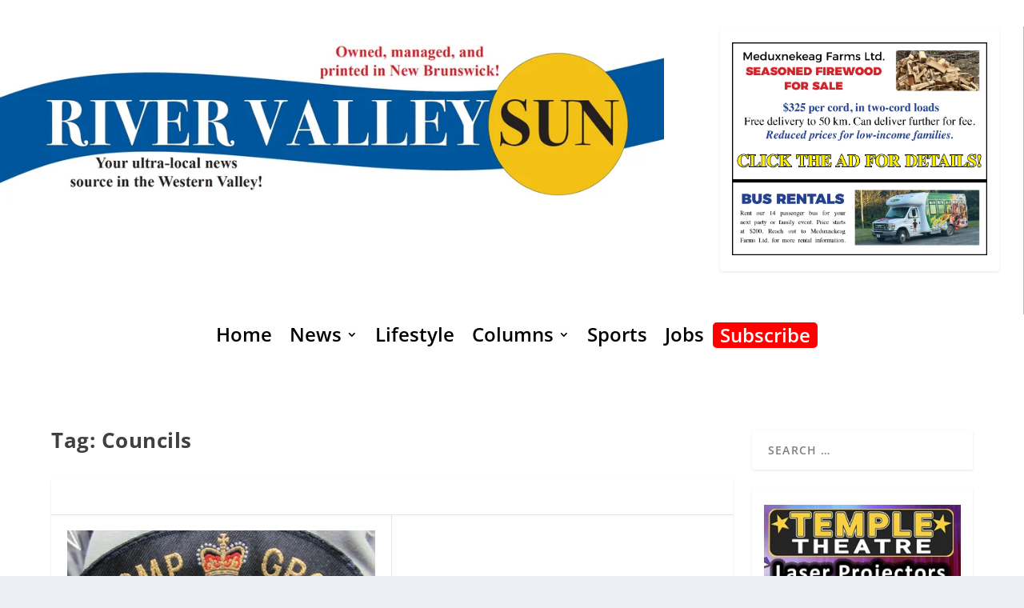

--- FILE ---
content_type: text/html; charset=utf-8
request_url: https://www.google.com/recaptcha/api2/aframe
body_size: 267
content:
<!DOCTYPE HTML><html><head><meta http-equiv="content-type" content="text/html; charset=UTF-8"></head><body><script nonce="XIO-_LlwZOeNBRK-g89eDg">/** Anti-fraud and anti-abuse applications only. See google.com/recaptcha */ try{var clients={'sodar':'https://pagead2.googlesyndication.com/pagead/sodar?'};window.addEventListener("message",function(a){try{if(a.source===window.parent){var b=JSON.parse(a.data);var c=clients[b['id']];if(c){var d=document.createElement('img');d.src=c+b['params']+'&rc='+(localStorage.getItem("rc::a")?sessionStorage.getItem("rc::b"):"");window.document.body.appendChild(d);sessionStorage.setItem("rc::e",parseInt(sessionStorage.getItem("rc::e")||0)+1);localStorage.setItem("rc::h",'1768990138020');}}}catch(b){}});window.parent.postMessage("_grecaptcha_ready", "*");}catch(b){}</script></body></html>

--- FILE ---
content_type: text/css
request_url: https://rivervalleysun.ca/wp-content/themes/LocalNews/style.css?ver=4.18.0.1666884066
body_size: -21
content:
/*
Theme Name: Local News
Theme URI: http://www.haggertmedia.com
Template: Extra
Author: Haggert Media Group
Author URI: http://www.haggertmedia.com
Version: 4.18.0.1666884066
Updated: 2022-10-27 12:21:06

*/



--- FILE ---
content_type: text/css
request_url: https://rivervalleysun.ca/wp-content/et-cache/223248/et-core-unified-cpt-223248.min.css?ver=1767801707
body_size: -104
content:
.et_pb_menu_0_tb_header .et-menu li li a{font-size:16px!important}.et_pb_menu_0_tb_header .et-menu li li a{font-size:16px!important}

--- FILE ---
content_type: text/css
request_url: https://rivervalleysun.ca/wp-content/et-cache/223248/et-core-unified-cpt-deferred-223248.min.css?ver=1767801707
body_size: 736
content:
.et_extra_layout .et_pb_extra_column_main .et_pb_section_0{border-color:#e5e5e5;margin-top:20px}.et_extra_layout .et_pb_extra_column_main #page-container .et_pb_posts_0 .module-head h1{font-family:'Times New Roman',Georgia,"Times New Roman",serif;font-weight:700;text-transform:none;color:#000000!important}.et_extra_layout .et_pb_extra_column_main .et_pb_posts_0 .module-head .module-filter{font-family:'Open Sans',Helvetica,Arial,Lucida,sans-serif;text-align:left}.et_extra_layout .et_pb_extra_column_main .et_pb_posts_0 .main-post .hentry h2 a,.et_extra_layout .et_pb_extra_column_main .et_pb_posts_blog_feed_masonry_1 .hentry h2 a{font-family:'Times New Roman',Georgia,"Times New Roman",serif!important;font-weight:700!important;text-transform:none!important}.et_extra_layout .et_pb_extra_column_main .et_pb_posts_0 .main-post .hentry .post-meta,.et_pb_posts_0 .main-post .hentry .post-meta .comment-bubble:before,.et_pb_posts_0 .main-post .hentry .post-meta .rating-star:before,.et_extra_layout .et_pb_extra_column_main .et_pb_posts_0 .main-post .hentry .excerpt,.et_extra_layout .et_pb_extra_column_main .et_pb_posts_0 .posts-list .hentry .post-meta,.et_pb_posts_0 .posts-list .hentry .post-meta .comment-bubble:before,.et_pb_posts_0 .posts-list .hentry .post-meta .rating-star:before,.et_extra_layout .et_pb_extra_column_main .et_pb_posts_blog_feed_masonry_0 .hentry .post-meta,.et_pb_posts_blog_feed_masonry_0 .hentry .post-meta .comment-bubble:before,.et_pb_posts_blog_feed_masonry_0 .hentry .post-meta .rating-star:before,.et_extra_layout .et_pb_extra_column_main .et_pb_posts_blog_feed_masonry_0 .hentry p,.et_extra_layout .et_pb_extra_column_main .et_pb_posts_1 .module-head .module-filter,.et_extra_layout .et_pb_extra_column_main .et_pb_posts_1 .main-post .hentry .post-meta,.et_pb_posts_1 .main-post .hentry .post-meta .comment-bubble:before,.et_pb_posts_1 .main-post .hentry .post-meta .rating-star:before,.et_extra_layout .et_pb_extra_column_main .et_pb_posts_1 .main-post .hentry .excerpt,.et_extra_layout .et_pb_extra_column_main .et_pb_posts_1 .posts-list .hentry .post-meta,.et_pb_posts_1 .posts-list .hentry .post-meta .comment-bubble:before,.et_pb_posts_1 .posts-list .hentry .post-meta .rating-star:before,.et_extra_layout .et_pb_extra_column_main .et_pb_posts_2 .module-head .module-filter,.et_extra_layout .et_pb_extra_column_main .et_pb_posts_2 .main-post .hentry .post-meta,.et_pb_posts_2 .main-post .hentry .post-meta .comment-bubble:before,.et_pb_posts_2 .main-post .hentry .post-meta .rating-star:before,.et_extra_layout .et_pb_extra_column_main .et_pb_posts_2 .main-post .hentry .excerpt,.et_extra_layout .et_pb_extra_column_main .et_pb_posts_2 .posts-list .hentry .post-meta,.et_pb_posts_2 .posts-list .hentry .post-meta .comment-bubble:before,.et_pb_posts_2 .posts-list .hentry .post-meta .rating-star:before,.et_extra_layout .et_pb_extra_column_main .et_pb_posts_blog_feed_masonry_1 .hentry .post-meta,.et_pb_posts_blog_feed_masonry_1 .hentry .post-meta .comment-bubble:before,.et_pb_posts_blog_feed_masonry_1 .hentry .post-meta .rating-star:before,.et_extra_layout .et_pb_extra_column_main .et_pb_posts_blog_feed_masonry_1 .hentry p{font-family:'Open Sans',Helvetica,Arial,Lucida,sans-serif}.et_extra_layout .et_pb_extra_column_main .et_pb_posts_0 .posts-list .hentry h3 a,.et_extra_layout .et_pb_extra_column_main .et_pb_posts_1 .posts-list .hentry h3 a,.et_extra_layout .et_pb_extra_column_main .et_pb_posts_2 .posts-list .hentry h3 a{font-family:'Open Sans',Helvetica,Arial,Lucida,sans-serif!important;font-weight:700!important}.et_extra_layout .et_pb_extra_column_main .et_pb_posts_0,.et_extra_layout .et_pb_extra_column_main .et_pb_posts_1,.et_extra_layout .et_pb_extra_column_main .et_pb_posts_2{border-style:none!important;border-color:#ffffff!important}.et_extra_layout .et_pb_extra_column_main .et_pb_posts_0 .posts-list li{padding:10px!important}.et_extra_layout .et_pb_extra_column_main .et_pb_posts_0 .posts-list .post-thumbnail img{width:100px!important;height:100px!important}.et_extra_layout .et_pb_extra_column_main .et_pb_ads_0 .module-head h1,.et_extra_layout .et_pb_extra_column_main .et_pb_posts_1 .main-post .hentry h2 a,.et_extra_layout .et_pb_extra_column_main .et_pb_posts_2 .main-post .hentry h2 a{font-family:'Open Sans',Helvetica,Arial,Lucida,sans-serif!important;font-weight:700!important;text-transform:none!important}.et_extra_layout .et_pb_extra_column_main .et_pb_ads_0{border-color:#ffffff;margin-right:auto;margin-left:auto;box-shadow:inset 0px 0px 18px 0px rgba(0,0,0,0.3);max-width:720px}.et_extra_layout .et_pb_extra_column_main .et_pb_ads_0.et_pb_extra_module,.et_extra_layout .et_pb_extra_column_main .et_pb_posts_blog_feed_masonry_0.posts-blog-feed-module.masonry .hentry,.et_pb_posts_blog_feed_masonry_0.posts-blog-feed-module.masonry .et-format-link .header div,.et_pb_posts_blog_feed_masonry_0.posts-blog-feed-module.masonry .et-format-quote .header div,.et_extra_layout .et_pb_extra_column_main .et_pb_posts_blog_feed_masonry_0.et_pb_extra_module,.et_extra_layout .et_pb_extra_column_main .et_pb_ads_1.et_pb_extra_module,.et_extra_layout .et_pb_extra_column_main .et_pb_posts_1.et_pb_extra_module,.et_extra_layout .et_pb_extra_column_main .et_pb_posts_2.et_pb_extra_module,.et_extra_layout .et_pb_extra_column_main .et_pb_posts_blog_feed_masonry_1.posts-blog-feed-module.masonry .hentry,.et_pb_posts_blog_feed_masonry_1.posts-blog-feed-module.masonry .et-format-link .header div,.et_pb_posts_blog_feed_masonry_1.posts-blog-feed-module.masonry .et-format-quote .header div,.et_extra_layout .et_pb_extra_column_main .et_pb_posts_blog_feed_masonry_1.et_pb_extra_module{-moz-border-radius:0px;-webkit-border-radius:0px;border-radius:0px}.et_extra_layout .et_pb_extra_column_main .et_pb_posts_blog_feed_masonry_0 .hentry h2 a{font-family:'Times New Roman',Georgia,"Times New Roman",serif!important;font-weight:700!important;text-transform:none!important;You might also like:}.et_extra_layout .et_pb_extra_column_main .et_pb_posts_blog_feed_masonry_0,.et_extra_layout .et_pb_extra_column_main .et_pb_posts_blog_feed_masonry_1{border-style:none;border-color:#ffffff}.et_extra_layout .et_pb_extra_column_main .et_pb_ads_ad_1{box-shadow:0px 12px 18px -6px rgba(0,0,0,0.3)}.et_extra_layout .et_pb_extra_column_main .et_pb_ads_1{border-style:none;border-color:#ffffff;margin-top:auto;margin-right:auto;margin-bottom:auto;margin-left:auto;max-width:720px}.et_extra_layout .et_pb_extra_column_main .et_pb_row_2{background-color:rgba(188,188,188,0.24);border-top-color:rgba(51,51,51,0.13)}.et_extra_layout .et_pb_extra_column_main .et_pb_text_0{font-family:'Open Sans',Helvetica,Arial,Lucida,sans-serif;background-color:rgba(188,188,188,0.24);border-color:#ffffff}.et_extra_layout .et_pb_extra_column_main .et_pb_text_0 h1{font-family:'Open Sans',Helvetica,Arial,Lucida,sans-serif;font-size:24px;text-align:center}.et_extra_layout .et_pb_extra_column_main .et_pb_row_3{background-color:rgba(188,188,188,0.24)}.et_extra_layout .et_pb_extra_column_main #page-container .et_pb_posts_1 .module-head h1,.et_extra_layout .et_pb_extra_column_main #page-container .et_pb_posts_2 .module-head h1{font-family:'Open Sans',Helvetica,Arial,Lucida,sans-serif;font-weight:700;text-transform:none}.et_extra_layout .et_pb_extra_column_main .et_pb_row_4,.page .et_pb_row_4.et_pb_row,.single .et_pb_row_4.et_pb_row{width:100%}.et_extra_layout .et_pb_extra_column_main .et_pb_row_4{max-width:1258px}.et_extra_layout .et_pb_extra_column_main .et_pb_row_1.et_pb_row,.et_extra_layout .et_pb_extra_column_main .et_pb_row_4.et_pb_row{margin-left:0px!important;margin-right:auto!important}@media only screen and (max-width:980px){.et_extra_layout .et_pb_extra_column_main .et_pb_row_2{border-top-color:rgba(51,51,51,0.13)}}@media only screen and (max-width:767px){.et_extra_layout .et_pb_extra_column_main .et_pb_row_2{border-top-color:rgba(51,51,51,0.13)}}